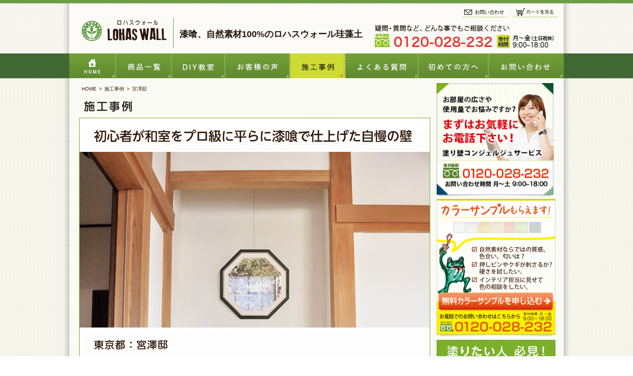

--- FILE ---
content_type: text/html; charset=UTF-8
request_url: https://www.lohaswall.com/example/diy5.php
body_size: 9314
content:
<!DOCTYPE html PUBLIC "-//W3C//DTD XHTML 1.0 Strict//EN" "http://www.w3.org/TR/xhtml1/DTD/xhtml1-strict.dtd">
<html xmlns="http://www.w3.org/1999/xhtml" lang="ja" xml:lang="ja" xmlns:og="http://ogp.me/ns#">
<head>
	<meta name="robots" content="index,follow" />
	<meta http-equiv="Content-Type" content="text/html; charset=UTF-8" />
	<meta property="og:description" name="description" content="自分で塗れる岡山産の完全自然素材、化学接着剤0％のこだわり本格漆喰を創業昭和二十一年から製造しているメーカー辻建材直販サイト." />
	<meta name="keywords" content="施工事例,しっくい,DIY,塗り壁,通販,リフォーム" />
	<meta http-equiv="Content-Style-Type" content="text/css" />
	<meta http-equiv="Content-Script-Type" content="text/javascript" />
	<meta http-equiv="imagetoolbar" content="no" />
	<title>施工事例 宮澤邸 | 漆喰（しっくい）通販｜簡単に塗れる！漆喰DIY専門店【製造・販売・サポート・メンテナンス】</title>
	<meta property="og:locale" content="ja_JP" />
	<meta property="og:title" content="施工事例 宮澤邸 | 漆喰（しっくい）通販 ロハスウォール" />
	<meta property="og:type" content="article" />
	<meta property="og:url" content="https://www.lohaswall.com/example/diy5.php" />
	<meta property="og:image" content="https://www.lohaswall.com/images/facebook_icon.jpg" />
	<meta property="og:site_name" content="ロハスウォール" />
	<link rel="shortcut icon" href="//www.lohaswall.com/favicon.ico" />
	<link rel="canonical" href="//www.lohaswall.com/example/diy5.php" />
	<link rel="stylesheet" href="/css/reset-min.css" type="text/css" media="all" />
	<link rel="stylesheet" href="/css/common.css" type="text/css" media="all" />
	<link rel="stylesheet" href="/css/example.css" type="text/css" media="all" />
	<script type="text/javascript" src="//ajax.googleapis.com/ajax/libs/jquery/1/jquery.min.js"></script>
	<script src="//cdnjs.cloudflare.com/ajax/libs/jquery-cookie/1.4.1/jquery.cookie.min.js"></script>
	<script type="text/javascript" src="/sp/js/Pc2Sp.js"></script>
	<script type="text/javascript" src="/js/external.js"></script>
	<script type="text/javascript" src="/js/smartRollover.js"></script>
	<!-- Google Tag Manager -->
<script>(function(w,d,s,l,i){w[l]=w[l]||[];w[l].push({'gtm.start':
new Date().getTime(),event:'gtm.js'});var f=d.getElementsByTagName(s)[0],
j=d.createElement(s),dl=l!='dataLayer'?'&l='+l:'';j.async=true;j.src=
'https://www.googletagmanager.com/gtm.js?id='+i+dl;f.parentNode.insertBefore(j,f);
})(window,document,'script','dataLayer','GTM-5RXQ39T');</script>
<!-- End Google Tag Manager -->

<!-- ▼ Google Analytics ▼ -->
<!--<script>
(function(i,s,o,g,r,a,m){i['GoogleAnalyticsObject']=r;i[r]=i[r]||function(){
(i[r].q=i[r].q||[]).push(arguments)},i[r].l=1*new Date();a=s.createElement(o),
m=s.getElementsByTagName(o)[0];a.async=1;a.src=g;m.parentNode.insertBefore(a,m)
})(window,document,'script','https://www.google-analytics.com/analytics.js','ga');

ga('create', 'UA-41000738-1', 'auto', {'allowLinker': true});
ga('require', 'linker');
ga('linker:autoLink', ['lohaswall.com','shopserve.jp'],false,true);
ga('send', 'pageview');

</script>-->
<!-- ▲ Google Analytics ▲ -->

<!-- Facebook Pixel Code -->
	<script>
	!function(f,b,e,v,n,t,s){if(f.fbq)return;n=f.fbq=function(){n.callMethod?
	n.callMethod.apply(n,arguments):n.queue.push(arguments)};if(!f._fbq)f._fbq=n;
	n.push=n;n.loaded=!0;n.version='2.0';n.queue=[];t=b.createElement(e);t.async=!0;
	t.src=v;s=b.getElementsByTagName(e)[0];s.parentNode.insertBefore(t,s)}(window,
	document,'script','https://connect.facebook.net/en_US/fbevents.js');
	fbq('init', '501049806901713'); // Insert your pixel ID here.
	fbq('track', 'PageView');
	</script>
	<noscript><img height="1" width="1" style="display:none"
	src="https://www.facebook.com/tr?id=501049806901713&ev=PageView&noscript=1"
	/></noscript>
	<!-- DO NOT MODIFY -->

<!-- End Facebook Pixel Code -->
<script>
$.switchPc2Sp({
	mode : "pc" ,
	spLinkBlockInPc : "#spLinkBlockInPc" , 
	anchorToPcInSp : "#anchorToPcInSp"
});
</script>
<!-- Global site tag (gtag.js) - Google Ads: 866327581 -->
<script async src="https://www.googletagmanager.com/gtag/js?id=AW-866327581"></script>
<script>
  window.dataLayer = window.dataLayer || [];
  function gtag(){dataLayer.push(arguments);}
  gtag('js', new Date());

  gtag('config', 'AW-866327581');
</script>

<script async src="https://s.yimg.jp/images/listing/tool/cv/ytag.js"></scri pt>
<script>
window.yjDataLayer = window.yjDataLayer || [];
function ytag() { yjDataLayer.push(arguments); } ytag({"type":"ycl_cookie", "config":{"ycl_use_non_cookie_storage":true}});
</script>
 	<!-- Yahoo広告タグ -->     
      <script async src="https://s.yimg.jp/images/listing/tool/cv/ytag.js"></script>
<script>
window.yjDataLayer = window.yjDataLayer || [];
function ytag() { yjDataLayer.push(arguments); }
ytag({
  "type":"yss_retargeting",
  "config": {
    "yahoo_ss_retargeting_id": "1000350876",
    "yahoo_sstag_custom_params": {
    }
  }
});
</script>
</head>

<body>
<div id="spLinkBlockInPc">
	<a href="/sp/example/diy5.php" id="anchorToSpInPc">スマートフォン版はこちら</a>
</div>
<!-- ▼ #wrapper ▼ -->
<div id="wrapper">
	<!-- ▼ ヘッダー部 #header ▼ -->
	<div id="header">
		<h1 class="headline">漆喰、自然素材100%のロハスウォール珪藻土</h1>
		<div class="logo"><a href="/"><img src="/images/logo.gif" width="174" alt="LOHAS WALL ロハスウォール" /></a></div>

		<ul class="nav_header">
			<li><a href="https://www.lohaswall.com/contact.php"><img src="/images/nav_header_contact.gif" width="90" alt="お問い合わせ" /></a></li><!--
		 --><li><a href="https://cart9.shopserve.jp/lohaswall.pj/cart.php"><img src="/images/nav_header_cart.gif" width="90" alt="カートを見る" /></a></li>
		</ul>

		<div class="header_info"><img src="/images/header_info.png" width="368" alt="疑問・質問など、どんな事でもご相談ください 0120-028-232 受付時間 月～金 9:00～18:00" /></div>
	<!-- ▲ ヘッダー部 #header ▲ --></div>

		<!-- ▼ グローバルナビゲーション部 #nav_global ▼ -->
	<div id="nav_global">
		<ul>
			<li class="nav1"><a href="/">HOME</a></li>
			<li class="nav3"><a href="/allproducts.php">商品一覧</a></li>
			<li class="nav6"><a href="/school/">漆喰DIY教室</a></li>
			<li class="nav4"><a href="/voice.php">お客様インタビュー</a></li>
			<li class="nav5"><a href="/example.php" class="current">施工事例</a></li>
			<li class="nav7"><a href="/qa_diy2.php">よくある質問</a></li>
			<li class="nav2"><a href="/welcome.php">初めての方へ</a></li>
			<li class="nav8"><a href="https://www.lohaswall.com/contact.php">お問い合わせ</a></li>
		</ul>
	<!-- ▲ グローバルナビゲーション部 #nav_global ▲ --></div>


	<!-- ▼ コンテンツ部のラッパー #contents_wrapper ▼ -->
	<div id="contents_wrapper">
		<!-- ▼ コンテンツ部 #contents ▼ -->
		<div id="contents">
			<!-- ▼ メインコンテンツ部 #main ▼ -->
			<div id="main">
				<!-- ▼ パンくずリスト .topic_path ▼ -->
				<div class="topic_path">
					<ul>
						<li><a href="/">HOME</a>&gt;</li><!-- 
					 --><li><a href="/example.php">施工事例</a>&gt;</li><!-- 
					 --><li><strong class="current">宮澤邸</strong></li>
					</ul>
				<!-- ▲ パンくずリスト .topic_path ▲ --></div>
				<h2 class="heading"><img src="../images/example/heading.png"  alt="施工事例" /></h2>
				<!-- ▽ .description ▽ -->
				<div class="description">
					<h3 class="title_image"><img src="../images/example/title_diy6.jpg"  alt="初心者が和室をプロ級に平らに漆喰で仕上げた自慢の壁 東京都：宮澤邸 施工方法：DIY　施工面積：３０㎡（８畳）　施工期間：1ヵ月　カラー：ミルクホワイト　使用量：チューブタイプ本格漆喰　61本" /></h3>
					<div class="image_right">
						<img src="../images/example/image_diy6_1.jpg"  alt="元は砂壁クロスだった壁の和室にチューブタイプ漆喰でコツコツ塗りました。シンプルという言葉がピッタリ。和室には漆喰がイチバン！" />
						<p>初めての方が塗ったとは思えないこのお部屋は、宮澤さまお一人でチューブタイプを使って完成させました。写真で壁を写そうとしたのですが、ピントが合わないくらい真っ白で平らな壁に仕上がっています。</p>
						<p>こんなに平らにできるのは漆喰の質感ならではですね！<br />宮澤さんは定年後、外壁リフォームをしているときに塗り壁をしているのを見ていて、面白そうだから内部は自分で塗ろうと決心されたとのこと。</p>
						<p>宮澤さまから初めてお問い合わせのメールをいただいたのは１０月です。染みやカビの事をお聞きになられ、その後、間もなくご注文がありました。</p>
						<p>砂系の壁であったため、予定よりも多く材料を使っていたり、時間がかかったことを心配していました。<br />ですが、チューブタイプ漆喰で時間のあるときに一壁一壁仕上げ、約一か月後には、１部屋すべての壁を完成されました。</p>
						<p>お伺いさせていただいたときに見た壁は・・・なんということでしょう！</p>
						<p>きれいなフラット（平ら）！プロの左官にも引けをとらない素晴らしい真っ平らな壁になりました！！<br />完成後の感想では、「完成後の空気感が以前とは全く違うので寝るのはこの部屋です。」とおっしゃっていました。</p>
					<!-- /.image_right --></div>

					<div class="image">
						<img src="../images/example/image_diy6_2.jpg"  alt="全く初めてなのに、キレイに平らなフラット仕上げがなされており見事に完成されています。上手いですね
養生もキッチリして直線がキレイにでています。裏技を使えば、初心者でもコツをつかんでフラット仕上げにできますよ！" />
					<!-- /.image --></div>

					<div class="message">
						<h4 class="message_title"><img src="../images/example/message_title.gif"  alt="ロハスウォールからのメッセージ" /></h4>
						<img src="../images/example/message_image.jpg"  alt="" class="message_image" />
						<p>完成した壁は本当に素晴らしいものでした！<br />メールでは「光の加減ででこぼこが・・」とおっしゃられていますが、<br />普通に見ても本当にわかりません！言っていることがすでにプロ並みです。<br />（プロはライトを当てながらフラットにできているかを確認します）</p>
						<p>「完成後の空気感が以前とは全く違うので寝るのはこの部屋です。」<br />とおっしゃっていました。</p>
						<p>漆喰ならではの質感と空気感で、和室が高級感あふれるお部屋になりましたね！</p>
					<!-- /.message --></div>
				<!-- △ .description △ --></div>

				<!-- ▽ ページナビ .nav_page ▽ -->
				<div class="nav_page">
					<ul>
						<li><a href="/example.php"><img src="../images/example/btn_back.gif"  alt="施工事例一覧に戻る" /></a></li><!-- 
					 --><li><a href="#wrapper"><img src="/images/btn_pagetop.gif" width="169" alt="ページの先頭に戻る" /></a></li>
					</ul>
				<!-- △ ページナビ .nav_page △ --></div>

				<!-- ▽ お問い合わせ .banner ▽ -->
								<div class="page_footer_banner">
								<!-- ▼ 商品一覧ページへのバナー .bnr_product ▼ -->
				<div class="bnr_product">
					<a href="/allproducts.php"><img src="/images/bnr_product.jpg" width="710" alt="商品ラインナップ 世界初！盛り板なしで塗れる！保管・保存も簡単！チューブタイプ本格漆喰など 商品一覧はこちらから" /></a>
				<!-- ▲ 商品一覧ページへのバナー .bnr_product ▲ --></div>
				
				<div class="bnr_product">
					<a href="/school/"  class="external_link"><img src="/images/products/bnr_diy.jpg" alt="家一軒まるごと塗り壁DIY教室" /></a>
				</div>

				<div class="bnr_product">
					<a href="/color_sample.php" ><img src="/images/top/samples-bg.jpg" alt="無料カラーサンプル請求" /></a>
                </div>

				<div class="banner">
					<a href="/contact.php"><img alt="安全性に関するお問い合わせ、漆喰の量のご相談やお電話での注文はお気軽に漆喰相談ダイヤルへ
当社漆喰の材料の安全性についてのお問い合わせ、お部屋の広さや下地のご相談、
他社商品との違いなど。ちょっとでも気になることがあれば、お気軽にご相談下さい。
0120-028-232" src="/images/bnr_contact.jpg" />
					<img width="710" alt="メールでのお問い合わせはこちら" class="noop" src="/images/bnr_contact_off.jpg" /></a>
				</div>
				</div><!-- △ お問い合わせ .banner △ -->

			<!-- ▲ メインコンテンツ部 #main ▲ --></div>

			<!-- ▼ サイドコンテンツ・E#sidebar ▼ -->
			<div id="sidebar">
				<!-- ▼「漆喰コンシェルジュ」バナー.banner ▼ -->
				<div class="banner">
					<a href="/contact.php"><img src="/images/side/bnr_concierge.jpg" width="237" height="229" alt="お部屋の広さや漆喰の量でお悩みですか？ まずはお気軽にお電話下さい！ 漆喰コンシェルジュサービス 0120-028-232 お問い合わせ時間 月～金 9:00～19:00 簡単なご相談はツイッターでも承っております！" /></a>
				<!-- ▲「漆喰コンシェルジュ」バナー.banner ▲ --></div>

				<div class="banner"><a href="/color_sample.php">
				<img class="margin-u-20" width="240" height="280" alt="カラーサンプルの欲しい方" src="/images/side/side_banner3.png" />
				</a></div>

				<div class="banner shadow">
    <a href="/qa_diy.php"><img src="/images/side/bnr_guide.jpg" alt="塗りたい方必見！DIYガイド" width="240" height="240" class="margin-u-20"/></a></div>



				<!-- ▼ Twitter .twitter ▼ -->
				<div class="twitter">
					<a class="twitter-timeline" width="240" data-dnt="true" href="https://twitter.com/lohaswallshop" data-widget-id="729876303151665152">@lohaswallshopからのツイート</a>
					<script>!function(d,s,id){var js,fjs=d.getElementsByTagName(s)[0],p=/^http:/.test(d.location)?'http':'https';if(!d.getElementById(id)){js=d.createElement(s);js.id=id;js.src=p+"://platform.twitter.com/widgets.js";fjs.parentNode.insertBefore(js,fjs);}}(document,"script","twitter-wjs");</script>
				<!-- ▲ Twitter .twitter ▲ --></div>

				<!-- ▼ サイドメニュー１ .nav_supp1 ▼ -->
				<div class="nav_supp1">
					<ul>
						<li class="nav1 shadow"><a href="/media.php"><img src="/images/side/nav_supp1_1.jpg" width="237" alt="メディア掲載" /></a></li>
						<!--li class="nav2 shadow"><a href="/movie.php"><img src="/images/side/nav_supp1_2.jpg" width="237" alt="漆喰の塗り方ビデオ" /></a></li-->
						<li class="nav3 shadow"><a href="/volume.php"><img src="/images/side/nav_supp1_3.jpg" width="237" alt="施工面積計算" /></a></li>
					</ul>
				<!-- ▲ サイドメニュー１ .nav_supp1 ▲ --></div>

				<!-- ▼「塗り壁DIY教室」バナー.banner ▼ -->
				<div class="banner">
					<a href="/school/"><img src="/images/side/bnr_lesson.jpg" width="237" alt="新宿ショールーム 家一軒まるごと 塗り壁DIY教室実施中 お申し込みはこちらから" /></a>
				<!-- ▲「塗り壁DIY教室」バナー.banner ▲ --></div>

				<!-- ▼ 漆喰DIYガイド .nav_supp2 ▼ -->
				<div class="nav_supp2 shadow">
					<h3 class="heading"><img src="/images/side/heading_diy.jpg" width="237" alt="漆喰DIYガイド" /></h3>
					<div class="description">
						<ul>
							<li><a href="/qa_diy.php">塗り壁DIY完全ガイド</a></li>
							<li><a href="/volume.php">購入の目安量</a></li>
							<li><a href="/voice.php#diy">お客様の声</a></li>
							<li><a href="/example.php#diy">DIY施工ギャラリー</a></li>
							<li><a href="/qa_diy2.php">DIYよくある質問</a></li>
						</ul>
					</div>
				<!-- ▲ 漆喰DIYガイド .nav_supp2 ▲ --></div>

				<!-- ▼ 漆喰メーカー施工ガイド .nav_supp2 ▼ -->
				<div class="nav_supp2 shadow">
					<h3 class="heading"><img src="/images/side/heading_maker.jpg" width="237" alt="漆喰メーカー施工ガイド" /></h3>
					<div class="description">
						<ul>
							<li><a href="/howto.php">How to メーカー施工</a></li>
							<li><a href="https://www.shop.lohaswall.com/msekouadvice.cgi">失敗しないメーカー施工無料相談</a></li>
							<li><a href="/voice.php#maker">お客様の声</a></li>
							<li><a href="/example.php#maker">メーカー施工ギャラリー</a></li>
							<li><a href="/qa_maker.php">メーカー施工よくある質問</a></li>
						</ul>
					</div>
				<!-- ▲ 漆喰メーカー施工ガイド .nav_supp2 ▲ --></div>
				<!-- ▼ ロハスウォール商品 .nav_supp4 ▼ -->
				<div class="nav_supp4 shadow">
					<h3 class="heading"><img src="/images/side/heading_products.gif" width="237" alt="ロハスウォール商品" /></h3>
					<div class="description">
						<ul>
							<li><a href="/products/shikkui_tube.php"><img src="/images/side/nav_supp4_1.jpg" width="237" alt="チューブタイプ漆喰" /></a></li>
							<li><a href="/products/shikkui.php"><img src="/images/side/nav_supp4_2.jpg" width="237" alt="タンクタイプ本格漆喰" /></a></li>
							<li><a href="/products/kakishikkui.php"><img src="/images/side/nav_supp4_3.jpg" width="237" alt="タンクタイプ高級カキ本格漆喰" /></a></li>
							<li><a href="/products/base.php"><img src="/images/side/nav_supp4_4.jpg" width="237" alt="専用下塗り材" /></a></li>
							<li><a href="/products/set_beginner.php"><img src="/images/side/nav_supp4_5.jpg" width="237" alt="ビギナーズセット チュープ式漆喰６本+コテ" /></a></li>
						</ul>
					</div>
				<!-- ▲ ロハスウォール商品 .nav_supp4 ▲ --></div>

				<!-- ▼ 塗り壁DIY教室 .banner ▼ -->
				<div class="banner">
					<a href="/school/"><img src="/images/side/bnr_lesson.jpg" width="237" alt="新宿ショールーム 家一軒まるごと塗り壁DIY教室 実施中 相談窓口のお申し込みはこちらから" /></a>
				<!-- ▲ 塗り壁DIY教室 .banner ▲ --></div>


				<!-- ▼ メーカー施工エリア .area ▼ -->
				<div class="area">
					<img src="/images/side/bnr_area.gif" width="237" alt="対応エリア【東京、神奈川、千葉、埼玉、岡山】※エリアは随時拡大中です。拡大エリアについてはお問い合わせください。" />
				<!-- ▲ メーカー施工エリア .area ▲ --></div>


<div class="banner shadow"><a href="/contact.php"><img src="/images/side/bnr_concierge.jpg" width="237" height="229" alt="お部屋の広さや漆喰の量でお悩みですか？ まずはお気軽にお電話下さい！ 漆喰コンシェルジュサービス 0120-028-232 お問い合わせ時間 月～金 9:00～19:00 簡単なご相談はツイッターでも承っております！" /></a></div>

				<!-- ▼ 新築・リフォーム相談窓口 .banner2 ▼ -->
				<div class="banner2 shadow">
					<a href="https://www.shop.lohaswall.com/advice.cgi"><img src="/images/side/bnr_advice.jpg" width="237" alt="自然素材100%ロハスウォールの漆喰での新築・リフォーム相談窓口 相談窓口のお申し込みはこちらから" /></a>
				<!-- ▲ 新築・リフォーム相談窓口 .banner2 ▲ --></div>

				<!-- ▼ 会社案内 .nav_supp5 ▼ -->
				<div class="nav_supp5 shadow">
					<h3 class="title"><img src="/images/side/heading_info.png" width="237" alt="会社案内" /></h3>
					<div class="description">
						<ul>
							<li><a href="/company.php">有限会社辻建材 会社案内</a></li>
							<li><a href="/diy_tokyo.php">新宿ショールーム</a></li>
							<li><a href="/privacy.php">プライバシーポリシー</a></li>
							<li><a href="/contact.php">資料請求・お問い合わせ</a></li>
						</ul>
					</div>
				<!-- ▲ 会社案内 .nav_supp5 ▲ --></div>

				<!-- ▼ 会社案内 .nav_supp5 ▼ -->
				<div class="nav_supp5 shadow">
					<h3 class="title"><img src="/images/side/heading_guide.png" width="237" alt="お買い物のガイド" /></h3>
					<div class="description">
						<ul>
							<li><a href="/terms.php">特定商取引法に基づく表記</a></li>
							<li><a href="/terms.php#payment">お支払い方法について</a></li>
							<li><a href="/terms.php#postage">配送・送料について</a></li>
							<li><a href="/return.php">返品・交換について</a></li>
						</ul>
					</div>
				<!-- ▲ 会社案内 .nav_supp5 ▲ --></div>

				<!-- ▼ facebook .facebook ▼ -->
				<div class="facebook">
<iframe src="//www.facebook.com/plugins/likebox.php?href=https%3A%2F%2Fwww.facebook.com%2Flohaswall&amp;width=237&amp;height=560&amp;colorscheme=light&amp;show_faces=true&amp;header=false&amp;stream=true&amp;show_border=true" scrolling="no" frameborder="0" style="border:none; overflow:hidden; height:560px; width:237px;" allowTransparency="true"></iframe>
				</div>
				<!-- ▲ facebook .facebook ▲ -->

				<div class="banner shadow" style="padding-top:10px;">
					<a href="/partner.php"><img src="/images/side/side_banner5.png" alt="ロハスウォールを使いたい建築事務所・工務店の方へ" /></a>
				</div>

			<!-- ▲ サイドコンテンツ・E#sidebar ▲ --></div>
		<!-- ▲ コンテンツ・E#contents ▲ --></div>
	<!-- ▲ コンテンツ部のラッパー #contents_wrapper ▲ --></div>

	<!-- ▼ フッター・E#footer ▼ -->
	<div id="footer">
		<!-- ▼ フッターナビ .nav_footer ▼ -->
		<div class="nav_footer">
			<ul class="list1">
				<li class="list"><a href="/">漆喰</a></li>
				<li class="list"><a href="/blog/archives/3629/">珪藻土</a></li>
			</ul>

			<ul class="list2">
				<li class="list"><a href="/allproducts.php">商品一覧</a></li>
				<li>
					<ul>
						<li><a href="/products/shikkui_tube.php">チューブタイプ本格漆喰</a></li>
						<li><a href="/products/shikkui.php">タンクタイプ本格漆喰</a></li>
						<li><a href="/products/kakishikkui.php">タンクタイプ高級カキ本格漆喰</a></li>
						<li><a href="/keisoudo/">珪藻土通販</a></li>
						<li><a href="/products/set_beginner.php">ビギナーズお試しセット</a></li>
						<li><a href="/products/base.php">タンクタイプ専用下塗り材</a></li>
					</ul>
				</li>
			</ul>

			<ul class="list3">
				<li class="list"><a href="/welcome.php">初めての方へ</a></li>
				<li class="list"><a href="/example.php">施工事例</a></li>
				<li class="list"><a href="/voice.php">お客様の声</a></li>
			</ul>

			<ul class="list4">
				<li class="list"><a href="/school/" class="external_link">家一軒まるごと塗り壁DIY教室</a></li>

				<li class="list"><a href="/qa_diy.php">珪藻土DIY</a></li>
				<li class="list"><a href="/qa_diy3.php">漆喰と珪藻土の違い<br /></a></li>
				<li class="list"><a href="/advice.php">新築・リフォーム相談窓口</a></li>
				<li class="list"><a href="/volume.php">施工面積計算</a></li>
			</ul>

			<ul class="list5">
				<li class="list"><a href="/qa_diy2.php">よくある質問</a></li>
				<li>
					<ul>
						<li><a href="/qa_diy2.php">DIYよくある質問</a></li>
						<li><a href="/howto.php">施工のご依頼</a></li>
					</ul>
				</li>
				<li class="list"><a href="https://www.lohaswall.com/partner.php">仕入れをしたい業者の方へ</a></li>
				<li class="list"><a href="/contact.php">お問い合わせ</a></li>
			</ul>
		<!-- ▲ フッターナビ .nav_footer ▲ --></div>

		<!-- ▼ 住所など .site_info ▼ -->
		<div class="site_info">
			<div class="address">
				<p><img src="/images/logo_footer.png" width="126" alt="LOHAS WALL ロハスウォール" />
				〒160-0022 東京都新宿区新宿1-2-11-4F　 TEL 0120-028-232　FAX 086-263-1672　（受付時間  9:00～18：00  土日祝休）</p>
			<!-- /.address --></div>
			<!-- ▼ コピーライト表記 .copyright ▼ -->
			<div class="copyright">
				<p>Copyright (C) Lohas Wall. All Rights Reserved.</p>
			<!-- ▲ コピーライト表記 .copyright ▲ --></div>
		<!-- ▲ 住所など .site_info ▲ --></div>
	<!-- ▲ フッター・E#footer ▲ --></div>
<!-- ▲ #wrapper ▲ --></div>
<div class="tagcode">
	<script type="text/javascript">
	/* <![CDATA[ */
	var google_conversion_id = 866327581;
	var google_custom_params = window.google_tag_params;
	var google_remarketing_only = true;
	/* ]]> */
	</script>
	<script type="text/javascript" src="//www.googleadservices.com/pagead/conversion.js">
	</script>
	<noscript>
	<div style="display:inline;">
	<img height="1" width="1" style="border-style:none;" alt="" src="//googleads.g.doubleclick.net/pagead/viewthroughconversion/866327581/?guid=ON&amp;script=0"/>
	</div>
	</noscript>
	
<!-- Yahoo Code for your Target List --> 
<script type="text/javascript">
/* <![CDATA[ */
var yahoo_ss_retargeting_id = 1000350876; var yahoo_sstag_custom_params = window.yahoo_sstag_params;
var yahoo_ss_retargeting = true;
/* ]]> */
</script>
<script type="text/javascript" src="https://s.yimg.jp/images/listing/tool/cv/conversion.js"> </script>
<noscript>
<div style="display:inline;">
<img height="1" width="1" style="border-style:none;" alt="" src="https://b97.yahoo.co.jp/pagead/conversion/100035087 6/?guid=ON&script=0&disvt=false"/>
</div>
</noscript>
	
</div>
<script type="text/javascript">
piAId = '437132';
piCId = '48200';
piHostname = 'pi.pardot.com';

(function() {
 function async_load(){
  var s = document.createElement('script'); s.type = 'text/javascript';
  s.src = ('https:' == document.location.protocol ? 'https://pi' : 'http://cdn') + '.pardot.com/pd.js';
  var c = document.getElementsByTagName('script')[0]; c.parentNode.insertBefore(s, c);
 }
 if(window.attachEvent) { window.attachEvent('onload', async_load); }
 else { window.addEventListener('load', async_load, false); }
})();
</script>
</body>
</html>

--- FILE ---
content_type: text/css
request_url: https://www.lohaswall.com/css/common.css
body_size: 2101
content:
@charset  "UTF-8";
#main,#nav_global li {
	float: left;
}

#main .hidden,#nav_global li a {
	text-indent: -9999px;
}

#sidebar .twitter iframe,img {
	vertical-align: bottom;
}

html {
	background: url(../images/bg_html.gif);
}

body {
	min-width: 1094px;
	background: url(../images/bg_body.gif) repeat-x;
	font: 400 14px/1.5 メイリオ,'ＭＳ Ｐゴシック',sans-serif;
	text-align: center;
}

a:hover img {
	opacity: .7;
	filter: alpha(opacity=70);
}

a:hover img.noop {
	opacity: 1 !important;
	filter: alpha(opacity=100) !important;
}

iframe[src^="https://docs.google.com/forms/d/e"]{
  width:100%;
}

.toptext{margin-top: 10px; margin-bottom: 10px; font-size: 14px;}

.toptext a{text-decoration: none; color: #1a0dab;}

.toptext a:hover {color: #1a0dab; text-decoration: underline!important;}

.bold {
	font-weight: 700;
}

.block {
	display: block;
}

.underline {
	text-decoration: underline;
}

.required {
	padding-left: 2px;
	color: #E60012;
}

.normal {
	font-weight: 400;
}

.tentative {
	opacity: .3;
	filter: alpha(opacity=30);
}

#wrapper {
	padding-top: 7px;
	margin: 0 auto;
}

#spLinkBlockInPc {
	background: #78a44e;
	font-size: 60px;
	display: none;
	padding: 3% 0;
}

#spLinkBlockInPc a {
	color: #fff;
	border-radius: 20px;
	border: 4px solid #ddfcce;
	background: #313131;
	display: block;
	margin: 0 3%;
	padding: 3% 0;
}

#header {
	width: 1000px;
	height: 101px;
	background: url(../images/bg_wrapper_white.png) center 0 repeat-y;
	padding: 0 15px;
	margin: 0 auto;
	position: relative;
}

.ie6 #header {
	position: static;
}

#header .logo {
	position: absolute;
	top: 32px;
	left: 39px;
}

#header .headline {
	height: 35px;
	border-left: 1px solid #64A237;
	padding-top: 20px;
	padding-left: 12px;
	padding-bottom:6px;
	color: #231811;
	font-size: 18px;
	font-weight: 700;
	text-align: left;
	position: absolute;
	bottom: 11px;
	left: 225px;
}

#header .nav_header {
	position: absolute;
	top: 7px;
	right: 26px;
}

#header .nav_header li {
	display: inline;
	margin-left: 14px;
}

#header .header_info {
	position: absolute;
	top: 42px;
	top: 40px;
	right: 32px;
}

#nav_global {
	width: 1000px;
	height: 50px;
	padding: 0 15px;
	margin: 0 auto;
}

#nav_global li a {
	display: block;
	height: 50px;
	background: url(../images/nav_global.gif) no-repeat;
}

#nav_global li.nav1 a {
	width: 94px;
	background-position: 0 0;
}

#nav_global li.nav1 a.current,#nav_global li.nav1 a:hover {
	background-position: 0 -51px;
}

#nav_global li.nav2 a {
	width: 142px;
	background-position: -94px 0;
}

#nav_global li.nav2 a.current,#nav_global li.nav2 a:hover {
	background-position: -94px -51px;
}

#nav_global li.nav3 a {
	width: 113px;
	background-position: -236px 0;
}

#nav_global li.nav3 a.current,#nav_global li.nav3 a:hover {
	background-position: -236px -51px;
}

#nav_global li.nav4 a {
	width: 131px;
	background-position: -349px 0;
}

#nav_global li.nav4 a.current,#nav_global li.nav4 a:hover {
	background-position: -349px -51px;
}

#nav_global li.nav5 a {
	width: 112px;
	background-position: -480px 0;
}

#nav_global li.nav5 a.current,#nav_global li.nav5 a:hover {
	background-position: -480px -51px;
}

#nav_global li.nav6 a {
	width: 108px;
	background-position: -592px 0;
}

#nav_global li.nav6 a.current,#nav_global li.nav6 a:hover {
	background-position: -592px -51px;
}

#nav_global li.nav7 a {
	width: 148px;
	background-position: -700px 0;
}

#nav_global li.nav7 a.current,#nav_global li.nav7 a:hover {
	background-position: -700px -51px;
}

#nav_global li.nav8 a {
	width: 152px;
	background-position: -848px 0;
}

#nav_global li.nav8 a.current,#nav_global li.nav8 a:hover {
	background-position: -848px -51px;
}

#contents_wrapper {
	background: url(../images/bg_wrapper.png) center 0 repeat-y;
}

#contents {
	width: 1000px;
	background: url(../images/bg_contents.gif);
	padding: 10px 0 0;
	margin: 0 auto;
	overflow: hidden;
}

#main .page_footer_banner {
	margin-top: 50px;
}

#main .banner,#main .bnr_product {
	padding-top: 20px;
}

#main {
	width: 710px;
	padding-left: 20px;
	padding-bottom: 60px;
}

.topic_path {
	padding-left: 5px;
	text-align: left;
}

.topic_path li {
	display: inline;
	margin-right: 5px;
	color: #40220F;
	font-size: 10px;
}

.topic_path li a {
	margin-right: 5px;
	color: #40220F;
	text-decoration: none;
}

.topic_path li a:hover {
	text-decoration: underline;
}

#main .banner {
	width: 710px;
	height: 271px;
}

#main .samples {
	margin-top: 20px;
}

#sidebar {
	width: 237px;
	padding-right: 20px;
	padding-bottom: 20px;
	float: right;
}

#sidebar .description {
	background: url(../images/side/bg_description.png) 0 bottom no-repeat;
}

#sidebar .shadow {
	background: url(../images/side/shadow.png) 0 bottom no-repeat;
	padding-bottom: 7px;
}

#sidebar .banner {
	margin-bottom: 5px;
}

#sidebar .twitter {
	margin-bottom: 15px;
}

#sidebar .nav_supp1 li {
	margin-bottom: 4px;
}

#sidebar .nav_supp2 {
	margin-bottom: 5px;
}

#sidebar .nav_supp2 .description {
	padding: 10px 0 16px;
}

#sidebar .nav_supp2 li {
	padding-left: 10px;
	text-align: left;
	line-height: 30px;
}

#sidebar .nav_supp2 li a {
	background: url(../images/side/icon_arrow.gif) 0 2px no-repeat;
	padding-left: 20px;
	font-size: 13px;
	color: #000;
	text-decoration: none;
}

#sidebar .nav_supp2 li a:hover {
	background-position: 1px 2px;
	text-decoration: underline;
}

#sidebar .area {
	margin-bottom: 6px;
}

#sidebar .banner2 {
	margin-bottom: 10px;
}

#sidebar .nav_supp5 {
	margin-bottom: 6px;
}

#sidebar .nav_supp5 .description {
	padding: 13px 0 15px 40px;
	overflow: hidden;
}

#sidebar .nav_supp5 li {
	text-align: left;
	line-height: 1.7;
}

#sidebar .nav_supp5 li a {
	color: #725F50;
	font-size: 15px;
	text-decoration: none;
}

#sidebar .nav_supp5 li a:hover {
	text-decoration: underline;
}

#sidebar .facebook {
	text-align: left;
	margin-top: 10px;
}

#footer {
	background: url(../images/bg_footer.png) repeat-x;
	clear: both;
}

#footer .nav_footer {
	width: 1000px;
	height: 187px;
	background: url(../images/bg_wrapper.png) center 0 repeat-y;
	padding: 0 15px;
	margin: 0 auto;
	position: relative;
}

#footer .nav_footer ul.list1,#footer .nav_footer ul.list2,#footer .nav_footer ul.list3,#footer .nav_footer ul.list4,#footer .nav_footer ul.list5 {
	position: absolute;
}

#footer .nav_footer ul.list1 {
	top: 22px;
	left: 53px;
}

#footer .nav_footer ul.list2 {
	top: 22px;
	left: 138px;
}

#footer .nav_footer ul.list3 {
	top: 22px;
	left: 367px;
}

#footer .nav_footer ul.list4 {
	top: 22px;
	left: 532px;
}

#footer .nav_footer ul.list5 {
	top: 22px;
	left: 739px;
}

#footer .nav_footer li {
	text-align: left;
	line-height: 1.5;
	text-indent:-18px;
}

#footer .nav_footer li a {
	background: url(../images/icon_link_footer1.png) 0 3px no-repeat;
	padding-left: 18px;
	color: #40220F;
	font-size: 12px;
	text-decoration: none;
}

#footer .nav_footer li a:hover {
	background-position: 1px 3px;
	text-decoration: underline;
}

.ie6 #footer .nav_footer li ul,.ie7 #footer .nav_footer li ul {
	margin-top: -24px;
}

#footer .nav_footer li li {
	padding-left: 18px;
}

#footer .nav_footer .list2 li li {
	width: 192px;
}

#footer .nav_footer .list5 li li {
	width: 166px;
}

#footer .nav_footer li li a {
	background: url(../images/icon_link_footer2.png) 0 5px no-repeat;
	padding-left: 13px;
}

#footer .nav_footer li li a:hover {
	background-position: 1px 5px;
}

#footer .site_info {
	height: 65px;
	background: url(../images/bg_wrapper.png) center 0 repeat-y;
	padding-top: 15px;
	color: #40220F;
}

#footer .site_info img {
	margin-right: 17px;
}

.ie6 #footer .site_info img,.ie7 #footer .site_info img {
	position: relative;
	top: -1px;
	left: 0;
}

#footer .copyright {
	width: 960px;
	padding: 10px 20px 0;
	margin: 0 auto;
	overflow: hidden;
}

#footer .copyright p {
	font-size: 12px;
	text-align: left;
}

.tagcode{
	height:0;
	line-height:0;
	position:absolute;
	top:0;
	}

--- FILE ---
content_type: text/css
request_url: https://www.lohaswall.com/css/example.css
body_size: 1398
content:
@charset "UTF-8";

/**
 * 施工事例
 */
#main .heading {
	padding: 15px 0 12px 10px;
	text-align: left;
}

#main .heading1 {
	padding-left: 0;
}

#main .heading2,
#main .heading3 {
	padding-top: 30px;
	padding-left: 0;
}

#main .title {
	border-bottom: 1px solid #7BB02A;
    padding: 22px 0 18px 25px;
    margin-bottom: 18px;
}

#main .title_image {
	border-bottom: 1px solid #7BB02A;
    padding: 22px 0 24px;
    margin-bottom: 18px;
}

#main .description2 .title_image {
	margin-bottom: 0;
}

#main .sub_title {
	margin-bottom: 5px;
	color: #3E701B;
	font-size: 20px;
	font-weight: bold;
}

#main .description {
	width: 708px;
	border: 1px solid #7BB02A;
	background-color: #ffffff;
	text-align: left;
}

#main .description .section {
/*	padding-top: 5px;
	padding-bottom: 25px;*/
	padding: 5px 0 25px 30px;
}

#main .description p,
#main .description ol {
	padding: 0 30px;
	margin-bottom: 24px;
}

#main .description p {
	line-height: 1.8;
}

#main .description .lead {
	margin-bottom: 26px;
}

#main .description .section p {
	padding: 0;
}

#main .description li {
/*	margin-bottom: px;*/
	line-height: 2.5;
}

/* インタビュー */
#main .description table {
}

#main .description th {
	width: 98px;
	padding-right: 5px;
	padding-left: 30px;
/*	padding-bottom: 30px;*/
	text-align: right;
	line-height: 1.8;
	vertical-align: top;
}

#main .description td {
	padding-bottom: 35px;
	line-height: 1.8;
}

#main .description .q th,
#main .description .q td {
	padding-bottom: 6px;
	color: #3E701B;
	font-weight: bold;
}

#main .description .image {
	padding: 25px 0 35px;
	clear: both;
}

#main .description .image2 {
	padding: 0 0 35px;
	clear: both;
}

#main .description2 .image {
	padding-top: 19px;
	padding-bottom: 4px;
}

#main .description .image_right {
	overflow: hidden;
}

#main .description .image_right .text_box p {
	padding-right: 321px;
}

#main .description .image_right ul {
	padding: 0 0 23px 30px;
}

#main .description .image_right ul li {
	line-height: 1.7;
}

#main .description .image_right2 {
	padding-top: 15px;
}

#main .description .image_right2 p {
	margin-bottom: 24px;
}

#main .description .image_right img {
	margin: 3px 0 29px 20px;
	float: right;
}

#main .description2 .image_right img {
	margin-top: 0;
}

#main .point {
	background-color: #E3E6D1;
	padding: 16px 25px 14px 20px;
	margin: 18px 14px 15px;
}

#main .point img {
	float: left;
	position: relative;
	top: -10px;
}

#main .point p {
	padding: 0;
	margin-left: 174px;
	line-height: 1.4;
}

#main .point p.bottom0 {
	margin-bottom: 0;
}


/* ロハスウォールからのメッセージ */
#main .message {
	width: 680px;
/*	min-height: 139px;*/
	background-color: #E3E6D1;
/*	background: #E3E6D1 url(../images/example/message.jpg) no-repeat 0 0;*/
/*	padding: 63px 0 0 148px;*/
	padding: 20px 0 0 28px;
	clear: both;
	overflow: hidden;
}

#main .message .message_title {
	margin-bottom: 12px;
}

#main .message .message_image {
	margin-bottom: 15px;
	float: left;
}

#main .message p {
	width: 500px;
	padding: 0;
	margin-bottom: 25px;
	margin-left: 150px;
}


/* 店舗情報 */
#main .information {
	padding: 15px 0 11px 28px;
}


/**
 * 一覧ページ
 */
#main .list {
	width: 100%;
	border-bottom: 1px solid #7BB02A;
	overflow: hidden;
}

#main .list_bottom {
	width: 100%;
	overflow: hidden;
}

.ie6 #main .list,
.ie7 #main .list,
.ie6 #main .list_bottom,
.ie7 #main .list_bottom {
	height: 225px;
}


/* 写真 */
#main .list .list_image,
#main .list_bottom .list_image {
/*	width: 301px;
	height: 225px;*/
	margin-right: 19px;
	float: left;
}


#main .list p,
#main .list_bottom p {
	padding: 0 20px;
	margin-bottom: 0;
	line-height: 1.7;
}


/* 声（タイトル）*/
#main .list .list_title,
#main .list_bottom .list_title {
	padding-top: 26px;
	margin-bottom: 5px;
}

#main .list .list_title a:hover img,
#main .list_bottom .list_title a:hover img {
	opacity: 1.0;
	filter:alpha(opacity=100);
	position: relative;
	top: 1px;
	left: 1px;
}


/* 名前 */
#main .list .list_name,
#main .list_bottom .list_name {
	margin-bottom: 14px;
}


/* 続きを読む */
#main .description .more a {
	margin-left: 5px;
	color: #EA5514;
}

#main .description .more a:hover {
	text-decoration: none;
}


/* ページナビ */
#main .nav_page {
	border-right: 1px solid #7BB02A;
	border-bottom: 1px solid #7BB02A;
	border-left: 1px solid #7BB02A;
	background-color: #ffffff;
	padding: 12px 14px;
	text-align: right;
}

#main .nav_page li {
	display: inline;
	margin-left: 11px;
}

--- FILE ---
content_type: application/javascript
request_url: https://www.lohaswall.com/js/smartRollover.js
body_size: 698
content:
	function smartRollover() {
		if(document.getElementsByTagName) {
			var images = document.getElementsByTagName("img");
	
			for(var i=0; i < images.length; i++) {
				if(images[i].getAttribute("src").match("_off."))
				{
					images[i].onmouseover = function() {
						this.setAttribute("src", this.getAttribute("src").replace("_off.", "_on."));
					}
					images[i].onmouseout = function() {
						this.setAttribute("src", this.getAttribute("src").replace("_on.", "_off."));
					}
					images[i].onmouseup = function() {
						this.setAttribute("src", this.getAttribute("src").replace("_on.", "_off."));
					}
				}
			}
		}
	}
	
	
	if(window.addEventListener) {
		window.addEventListener("load", smartRollover, false);
	}
	else if(window.attachEvent) {
		window.attachEvent("onload", smartRollover);
	}


--- FILE ---
content_type: application/javascript
request_url: https://www.lohaswall.com/js/external.js
body_size: 145
content:
window.onload = function() {
	var node_a = document.getElementsByTagName('a');
	for (var i in node_a) {
		if (node_a[i].className == 'external_link') {
			node_a[i].onclick = function() {
				window.open(this.href, '', '');
				return false;
			};
		}
	}
};

--- FILE ---
content_type: application/javascript
request_url: https://www.lohaswall.com/sp/js/Pc2Sp.js
body_size: 364
content:
(function (a) {
  a.switchPc2Sp = function (b) {
    b = a.extend({
      mode: "sp",
      spLinkBlockInPc: "#spLinkBlockInPc",
      anchorToPcInSp: "#anchorToPcInSp",
      anchorToSpInPc: "#anchorToSpInPc"
    }, b);
    //if (!localStorage) {
      //return this
    //}
    a(function () {
      if (b.mode == "sp" && $.cookie('pc_flag') == "true" && /(Android|iPhone|iPod)/.test(navigator.userAgent)) {
        location.href = a(b.anchorToPcInSp).attr("href")
      } else {
        if (b.mode == "pc" && $.cookie('pc_flag')!="true" && /(Android|iPhone|iPod)/.test(navigator.userAgent)) {
          location.href = a(b.anchorToSpInPc).attr("href")
        } else {
          if (b.mode == "sp" && !/(Android|iPhone|iPod)/.test(navigator.userAgent)) {
            location.href = a(b.anchorToPcInSp).attr("href")
          } else {
            if (b.mode == "pc" && $.cookie('pc_flag') == "true" && /Android|iPhone|iPod/.test(navigator.userAgent)) {
              a(spLinkBlockInPc).show()
            }
          }
        }
      }
      if (b.mode == "sp") {
        a(b.anchorToPcInSp).click(function () {
          $.cookie('pc_flag', 'true' , { path : "/"} );
        })
      } else {
        if (b.mode == "pc" && /Android|iPhone|iPod/.test(navigator.userAgent)) {
          a(b.anchorToSpInPc).click(function () {
          $.cookie('pc_flag', 'false' , { path : "/"} );
          })
        }
      }
    });
    return this
  }
})(jQuery);